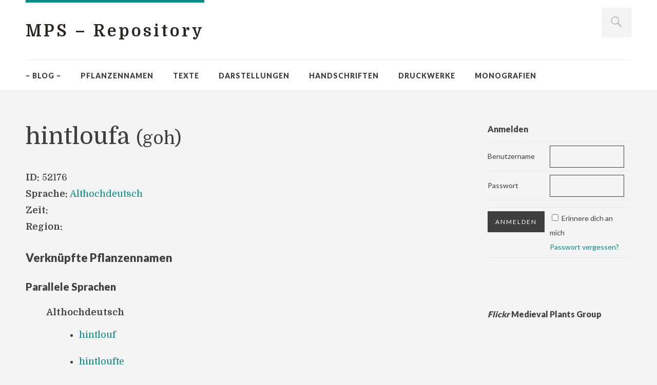

--- FILE ---
content_type: text/html; charset=UTF-8
request_url: http://medieval-plants.org/mps-daten/mps_entry/hintloufa/
body_size: 6211
content:
<!DOCTYPE html>
<html id="doc" class="no-js" lang="de-DE">
<head>
<meta charset="UTF-8" />
<meta name="viewport" content="width=device-width,initial-scale=1"><title>
			hintloufa | MPS - Repository	</title>
<link rel="profile" href="http://gmpg.org/xfn/11" />
<!--[if lt IE 9]>
<script src="http://medieval-plants.org/mps-daten/wp-content/themes/mps-data/js/html5.js" type="text/javascript"></script>
<![endif]-->
<link rel="alternate" type="application/rss+xml" title="MPS - Repository &raquo; Feed" href="http://medieval-plants.org/mps-daten/feed/" />
<link rel="alternate" type="application/rss+xml" title="MPS - Repository &raquo; Kommentar-Feed" href="http://medieval-plants.org/mps-daten/comments/feed/" />
<link rel="alternate" type="application/rss+xml" title="MPS - Repository &raquo; hintloufa Kommentar-Feed" href="http://medieval-plants.org/mps-daten/mps_entry/hintloufa/feed/" />
<link rel='stylesheet' id='login-with-ajax-css'  href='http://medieval-plants.org/mps-daten/wp-content/plugins/login-with-ajax/widget/widget.css?ver=3.8.1' type='text/css' media='all' />
<link rel='stylesheet' id='NextGEN-css'  href='http://medieval-plants.org/mps-daten/wp-content/plugins/nextgen-gallery/css/nggallery.css?ver=1.0.0' type='text/css' media='screen' />
<link rel='stylesheet' id='dashicons-css'  href='http://medieval-plants.org/mps-daten/wp-includes/css/dashicons.min.css?ver=3.8.1' type='text/css' media='all' />
<link rel='stylesheet' id='thickbox-css'  href='http://medieval-plants.org/mps-daten/wp-includes/js/thickbox/thickbox.css?ver=20131201' type='text/css' media='all' />
<link rel='stylesheet' id='contact-form-7-css'  href='http://medieval-plants.org/mps-daten/wp-content/plugins/contact-form-7/includes/css/styles.css?ver=3.9.1' type='text/css' media='all' />
<link rel='stylesheet' id='responsive-lightbox-swipebox-front-css'  href='http://medieval-plants.org/mps-daten/wp-content/plugins/responsive-lightbox/assets/swipebox/source/swipebox.css?ver=3.8.1' type='text/css' media='all' />
<link rel='stylesheet' id='toc-screen-css'  href='http://medieval-plants.org/mps-daten/wp-content/plugins/table-of-contents-plus/screen.css?ver=1404' type='text/css' media='all' />
<link rel='stylesheet' id='dorayaki-fonts-css'  href='//fonts.googleapis.com/css?family=Domine%3A400%2C700%7CLato%3A400%2C900&#038;subset=latin%2Clatin-ext' type='text/css' media='all' />
<link rel='stylesheet' id='dorayaki-style-css'  href='http://medieval-plants.org/mps-daten/wp-content/themes/mps-data/style.css?ver=3.8.1' type='text/css' media='all' />
<link rel='stylesheet' id='wp-pagenavi-css'  href='http://medieval-plants.org/mps-daten/wp-content/plugins/wp-pagenavi/pagenavi-css.css?ver=2.70' type='text/css' media='all' />
<script type='text/javascript' src='http://medieval-plants.org/mps-daten/wp-includes/js/jquery/jquery.js?ver=1.10.2'></script>
<script type='text/javascript' src='http://medieval-plants.org/mps-daten/wp-includes/js/jquery/jquery-migrate.min.js?ver=1.2.1'></script>
<script type='text/javascript' src='http://medieval-plants.org/mps-daten/wp-content/plugins/login-with-ajax/widget/login-with-ajax.js?ver=3.8.1'></script>
<script type='text/javascript' src='http://medieval-plants.org/mps-daten/wp-content/plugins/nextgen-gallery/js/jquery.cycle.all.min.js?ver=2.88'></script>
<script type='text/javascript' src='http://medieval-plants.org/mps-daten/wp-content/plugins/nextgen-gallery/js/ngg.slideshow.min.js?ver=1.05'></script>
<script type='text/javascript' src='http://medieval-plants.org/mps-daten/?ver=pprjq1'></script>
<script type='text/javascript' src='http://medieval-plants.org/mps-daten/wp-content/plugins/fd-footnotes/fdfootnotes.js?ver=1.3'></script>
<script type='text/javascript' src='http://medieval-plants.org/mps-daten/wp-content/plugins/responsive-lightbox/assets/swipebox/source/jquery.swipebox.min.js?ver=3.8.1'></script>
<script type='text/javascript'>
/* <![CDATA[ */
var rlArgs = {"script":"swipebox","selector":"lightbox","custom_events":"","activeGalleries":"1","animation":"1","hideBars":"1","hideBarsDelay":"5000","videoMaxWidth":"1080"};
/* ]]> */
</script>
<script type='text/javascript' src='http://medieval-plants.org/mps-daten/wp-content/plugins/responsive-lightbox/js/front.js?ver=3.8.1'></script>
<script type='text/javascript' src='http://medieval-plants.org/mps-daten/wp-includes/js/comment-reply.min.js?ver=3.8.1'></script>
<script type='text/javascript' src='http://medieval-plants.org/mps-daten/wp-content/themes/mps-data/js/jquery.fitvids.js?ver=1.0'></script>
<script type='text/javascript' src='http://medieval-plants.org/mps-daten/wp-content/themes/mps-data/js/custom.js?ver=1.0'></script>
<link rel="EditURI" type="application/rsd+xml" title="RSD" href="http://medieval-plants.org/mps-daten/xmlrpc.php?rsd" />
<link rel="wlwmanifest" type="application/wlwmanifest+xml" href="http://medieval-plants.org/mps-daten/wp-includes/wlwmanifest.xml" /> 
<meta name="generator" content="WordPress 3.8.1" />
<link rel='canonical' href='http://medieval-plants.org/mps-daten/mps_entry/hintloufa/' />
<link rel='shortlink' href='http://medieval-plants.org/mps-daten/?p=52176' />

<meta name='NextGEN' content='1.7.4' />
<style type="text/css">
/* Custom Link Color */
a,
.entry-header h2.entry-title a:hover,
.responsive-slider.flexslider .slide h2.slide-title a:hover,
input#submit:hover, 
input.wpcf7-submit:hover,
.format-link a.link:hover,
ul.dorayaki-rp li.rp-box h3.rp-title a:hover,
.responsive-slider.flexslider .slide h2.slide-title span,
.portfolio-box h3.portfolio-title a:hover,
.widget h3.widget-title a:hover,
.search-btn-open:before,
.menu-btn-open:before,
#site-nav li a:hover,
a.more-link:hover,
.morelink-icon:hover:after,
#comments .comment-content ul.comment-meta a:hover,
.contact-box .cb-emails span,
a#desktop-search-btn.btn-open:after {
	color: #088A85;
}
.search-btn-open,
.menu-btn-open,
input[type="button"]:hover, 
input[type="submit"]:hover,
.jetpack_subscription_widget input[type="submit"]:hover,
input#submit:hover, 
input.wpcf7-submit:hover,
.contact-box a.cb-maplink:hover,
.entry-content p.slogan a:hover,
a.service-box:hover,
a#desktop-search-btn:hover,
a#desktop-search-btn.btn-open {
	background: #088A85;
}
.responsive-slider.flexslider .flex-control-nav li a:hover {
	border: 1px solid #088A85;
	background: #088A85 !important;
}
#site-title {
	border-top: 5px solid #088A85;
}
.search-btn-open,
.menu-btn-open {
	border-top: 1px solid #088A85 !important;
	border-bottom: 1px solid #088A85 !important;
}
@media screen and (min-width: 1260px) {
#site-nav li:hover > a {
	color: #088A85;
}
}
</style>
<style type="text/css"> 
/* Custom Link Hover Color */
a:hover {color:#0B615E;}
</style>
<script>
(function($) { $(function() { 
	$(window).scroll(function(){
    if($(window).scrollTop() >= 116) {
			$('header#masthead').addClass('fixed');
			$('body').addClass('fixed');
	  } else {
			$('header#masthead').removeClass('fixed');
			$('body').removeClass('fixed');
		}
	});
}) })(jQuery);
</script>
<style>

header#masthead.fixed { 
	position:fixed; 
	top:0px; 
	left:0px; 
	width:100%; 
	height:60px;
	overflow:hidden; 
	-webkit-box-shadow:0px 0px 2px rgba(0,0,0,.3);
	-moz-box-shadow:0px 0px 2px rgba(0,0,0,.3);
	-o-box-shadow:0px 0px 2px rgba(0,0,0,.3);
	-ms-box-shadow:0px 0px 2px rgba(0,0,0,.3);
	box-shadow:0px 0px 2px rgba(0,0,0,.3);

	z-index:10000;
}
body.fixed {
padding-top:176px;
}

header .headerinfo-wrap, header .desktop-search-btn, header #site-nav .menu-mps-daten-container { 
	-webkit-transition: all .3s ease-in-out;
	-moz-transition: all .3s ease-in-out;
	-o-transition: all .3s ease-in-out;
	-ms-transition: all .3s ease-in-out;
	transition: all .3s ease-in-out;
}

header.fixed .headerinfo-wrap, header.fixed .desktop-search-btn {
	height: 0px;
	overflow:hidden;
}
header.fixed #desktop-search-btn {
display:none;
}

header.fixed #site-nav {
max-width:1180px;
top:-31px;
margin:0px auto;
}
header.fixed #site-nav .menu-mps-daten-container {
	padding-left:70px;

}

.small-mps-logo-container {
max-width:1180px;
margin:0px auto;
}

.small-mps-logo {
	font-family:"Domine",Georgia,serif;
	font-weight:bold;
	font-size:9pt;
	letter-spacing:.1em;
	color:#92DADD;
	background-color:#3F3F3F;
	display:inline;
	position:absolute;
	top:12px;
	padding:12px 6px;
	overflow:hidden;
	margin-top:-200px;
	transition: margin .3s ease-in-out .3s;
}
header.fixed .small-mps-logo {
margin-top:0;
	transition: margin .1s ease-in-out .0s;
}
</style>

<script>
  (function(i,s,o,g,r,a,m){i['GoogleAnalyticsObject']=r;i[r]=i[r]||function(){
  (i[r].q=i[r].q||[]).push(arguments)},i[r].l=1*new Date();a=s.createElement(o),
  m=s.getElementsByTagName(o)[0];a.async=1;a.src=g;m.parentNode.insertBefore(a,m)
  })(window,document,'script','//www.google-analytics.com/analytics.js','ga');

  ga('create', 'UA-10218191-3', 'auto');
  ga('send', 'pageview');

</script>
</head>

<body class="single single-mps_entry postid-52176">

	<header id="masthead" class="clearfix">

		<div class="headerinfo-wrap">
			<div id="site-title">
									<h1><a href="http://medieval-plants.org/mps-daten/" title="MPS &#8211; Repository">MPS &#8211; Repository</a></h1>
							</div><!-- end #site-title -->

		</div><!-- .headerinfo-wrap -->

		<div class="mobile-nav-container">
			<a href="/mps-daten/advanced-search/" id="desktop-search-btn"><span>Suche</span></a>
			<div id="search-wrap">
					<form method="get" id="searchform" action="http://medieval-plants.org/mps-daten/">
		<input type="text" class="field" name="s" id="s" placeholder="Suchen..." />
		<input type="submit" class="submit" name="submit" id="searchsubmit" value="Suche" />
	</form>			</div>
			
						
			</div><!-- end #mobile-nav-container -->

			<a href="#nav-mobile" id="mobile-search-btn" class="search-icon"><span>Suche</span></a>
			<a href="#nav-mobile" id="mobile-menu-btn" class="menu-icon"><span>Menü</span></a>
			<nav id="site-nav">
				<div class="small-mps-logo-container"><div class="small-mps-logo">MPS</div></div>
				<div class="menu-mps-daten-container"><ul id="menu-mps-daten" class="menu"><li id="menu-item-65151" class="menu-item menu-item-type-custom menu-item-object-custom menu-item-65151"><a href="/">– Blog –</a></li>
<li id="menu-item-198996" class="menu-item menu-item-type-custom menu-item-object-custom menu-item-198996"><a href="/mps-daten/languages/">Pflanzennamen</a></li>
<li id="menu-item-199007" class="menu-item menu-item-type-custom menu-item-object-custom menu-item-199007"><a href="/mps-daten/recipes">Texte</a></li>
<li id="menu-item-199026" class="menu-item menu-item-type-post_type menu-item-object-page menu-item-199026"><a href="http://medieval-plants.org/mps-daten/pflanzenabbildungen/">Darstellungen</a></li>
<li id="menu-item-199006" class="menu-item menu-item-type-custom menu-item-object-custom menu-item-199006"><a href="/mps-daten/manuscripts">Handschriften</a></li>
<li id="menu-item-65175" class="menu-item menu-item-type-custom menu-item-object-custom menu-item-65175"><a href="/mps-daten/literature">Druckwerke</a></li>
<li id="menu-item-200835" class="menu-item menu-item-type-custom menu-item-object-custom menu-item-200835"><a href="/mps-daten/monography/">Monografien</a></li>
</ul></div>			</nav><!-- end #site-nav -->

		</header><!-- end #masthead -->

		
		<div id="main-wrap">
	<div id="site-content" class="">
			<article class="page hentry status-publish type-page post-mps_entry" id="post-52176">
			<header class="entry-header">
				<h1 class="entry-title">
					hintloufa 
					<small>(goh)</small>
									</h1>
			</header><!-- end .entry-header -->

<div class="entry-content clearfix">
	
<p><strong>ID:</strong> 52176 <br />
	<strong>Sprache:</strong> <a href="http://medieval-plants.org/mps-daten/languages/goh">Althochdeutsch</a><br />
<strong>Zeit:</strong> <br />
<strong>Region:</strong> 
</p>






<h2>Verknüpfte Pflanzennamen</h2>


	
	

	<h3>Parallele Sprachen</h3>
	<ul>
	 
				
			<li style="list-style-type:none"><strong>Althochdeutsch</strong><ul>
							<li><a href="http://medieval-plants.org/mps-daten/mps_entry/hintlouf/">hintlouf</a> </li>
					<li><a href="http://medieval-plants.org/mps-daten/mps_entry/hintloufte/">hintloufte</a> </li>
				</ul>
	
					
				
				
				
				</ul>

	<h3>Übergeordnete Sprachstufen und Sprachen</h3>
	<ul>
				
			<li style="list-style-type:none"><strong>Deutsch</strong><ul>
								<li><a href="http://medieval-plants.org/mps-daten/mps_entry/gewohnlicher-beifus-2/">Gewöhnlicher Beifuß</a> </li>
								<li><a href="http://medieval-plants.org/mps-daten/mps_entry/garten-ringelblume-2/">Garten-Ringelblume</a> </li>
								<li><a href="http://medieval-plants.org/mps-daten/mps_entry/gewohnliche-wegwarte-2/">Gewöhnliche Wegwarte</a> </li>
				</ul>
					
				
				
				</ul>


</div>
<p>&nbsp;</p>
<div class="citation">

	<strong>Zitierempfehlung:</strong><br>
	hintloufa (ID: 52176). In: Portal der Pflanzen des Mittelalters / Medieval Plant Survey. Redaktion: Helmut W. Klug. Technische Leitung: Roman Weinberger. 2009-2025. Url: <a href="http://medieval-plants.org/mps-daten/mps_entry/hintloufa/">http://medieval-plants.org/mps-daten/mps_entry/hintloufa/</a> (30.12.2025).
</div>


<div class="comment-wrap">

	<div id="comments" class="comments-area">
	
	
	
	
									<div id="respond" class="comment-respond">
				<h3 id="reply-title" class="comment-reply-title"><h3 id="reply-title">Schreibe einen Kommentar</h3> <small><a rel="nofollow" id="cancel-comment-reply-link" href="/mps-daten/mps_entry/hintloufa/#respond" style="display:none;">Antworten abbrechen</a></small></h3>
									<form action="http://medieval-plants.org/mps-daten/wp-comments-post.php" method="post" id="commentform" class="comment-form">
																			<p class="comment-note">Pflichtfelder sind mit <span class="required">*</span> markiert.</p>							<p class="comment-form-author"><label for="author">Name <span class="required">*</span></label> <input id="author" name="author" type="text" value="" size="30" aria-required='true' /></p>
<p class="comment-form-email"><label for="email">E-Mail-Adresse <span class="required">*</span></label> <input id="email" name="email" type="text" value="" size="30" aria-required='true' /></p>
<p class="comment-form-url"><label for="url">Webseite</label> <input id="url" name="url" type="text" value="" size="30" /></p>
												<p class="comment-form-comment"><label for="comment">Nachricht <span class="required">*</span></label><br/><textarea id="comment" name="fdf3f-comment" rows="8"></textarea><textarea name="comment" style="display:none" rows="1" cols="1"></textarea></p>												<p class="form-submit">
							<input name="submit" type="submit" id="submit" value="Kommentar senden" />
							<input type='hidden' name='comment_post_ID' value='52176' id='comment_post_ID' />
<input type='hidden' name='comment_parent' id='comment_parent' value='0' />
						</p>
											</form>
							</div><!-- #respond -->
			
	</div><!-- #comments .comments-area -->

</div><!-- end entry content -->
</article>
</div><!-- end #site-content -->


			<div id="sidebar" class="widget-area">
			<aside id="loginwithajaxwidget-4" class="widget widget_loginwithajaxwidget"><h3 class="widget-title"><span id="LoginWithAjax_Title">Anmelden</span></h3>	<div id="LoginWithAjax" class="default">        <span id="LoginWithAjax_Status"></span>
        <form name="LoginWithAjax_Form" id="LoginWithAjax_Form" action="http://medieval-plants.org/mps-daten/wp-login.php?callback=?&amp;template=" method="post">
            <table width='100%' cellspacing="0" cellpadding="0">
                <tr id="LoginWithAjax_Username">
                    <td class="username_label">
                        <label>Benutzername</label>
                    </td>
                    <td class="username_input">
                        <input type="text" name="log" id="lwa_user_login" class="input" value="" />
                    </td>
                </tr>
                <tr id="LoginWithAjax_Password">
                    <td class="password_label">
                        <label>Passwort</label>
                    </td>
                    <td class="password_input">
                        <input type="password" name="pwd" id="lwa_user_pass" class="input" value="" />
                    </td>
                </tr>
                <tr><td colspan="2"></td></tr>
                <tr id="LoginWithAjax_Submit">
                    <td id="LoginWithAjax_SubmitButton">
                        <input type="submit" name="wp-submit" id="lwa_wp-submit" value="Anmelden" tabindex="100" />
                        <input type="hidden" name="redirect_to" value="http://medieval-plants.org/mps-daten/mps_entry/hintloufa/" />
                        <input type="hidden" name="testcookie" value="1" />
                        <input type="hidden" name="lwa_profile_link" value="" />
                    </td>
                    <td id="LoginWithAjax_Links">
                        <input name="rememberme" type="checkbox" id="lwa_rememberme" value="forever" /> <label>Erinnere dich an mich</label>
                        <br />
                        <a id="LoginWithAjax_Links_Remember" href="http://medieval-plants.org/mps-daten/wp-login.php?action=lostpassword" title="Passwortfundbüro">Passwort vergessen?</a>
                                            </td>
                </tr>
            </table>
        </form>
        <form name="LoginWithAjax_Remember" id="LoginWithAjax_Remember" action="http://medieval-plants.org/mps-daten/wp-login.php?action=lostpassword&amp;callback=?&amp;template=" method="post" style="display:none;">
            <table width='100%' cellspacing="0" cellpadding="0">
                <tr>
                    <td>
                        <strong>Vergessenes Passwort</strong>         
                    </td>
                </tr>
                <tr>
                    <td class="forgot-pass-email">  
                                                <input type="text" name="user_login" id="lwa_user_remember" value="Gib den Butzernamen oder die E-Mail Adresse an" onfocus="if(this.value == 'Gib den Butzernamen oder die E-Mail Adresse an'){this.value = '';}" onblur="if(this.value == ''){this.value = 'Gib den Butzernamen oder die E-Mail Adresse an'}" />   
                    </td>
                </tr>
                <tr>
                    <td>
                        <input type="submit" value="Neues Passwort bekommen" />
                          <a href="#" id="LoginWithAjax_Links_Remember_Cancel">Abbrechen</a>
                        <input type="hidden" name="login-with-ajax" value="remember" />         
                    </td>
                </tr>
            </table>
        </form>
	</div>
	</aside><aside id="dorayaki_flickr-2" class="widget widget_dorayaki_flickr">		<h3 class="widget-title"><a href="https://www.flickr.com/groups/medieval_plants/" target="_blank"><i>Flickr</i> Medieval Plants Group</a></h3>            
        <div class="flickr_badge_wrapper"><script type="text/javascript" src="http://www.flickr.com/badge_code_v2.gne?count=9&amp;display=latest&amp;&amp;source=group&amp;group=1166363@N20&amp;size=s"></script>
		  <div class="clear"></div>
		</div><!-- end .flickr_badge_wrapper -->
	
	   </aside>		</div><!-- #sidebar .widget-area -->
	</div><!-- end #main-wrap -->


 
	<footer id="colophon" class="site-footer clearfix" role="contentinfo">

			

		<div id="site-info">
		
			<div class="credit-wrap">
			<nav class="footer-nav"><ul id="menu-mps-daten-footer" class="menu"><li id="menu-item-200731" class="menu-item menu-item-type-post_type menu-item-object-page menu-item-200731"><a href="http://medieval-plants.org/mps-daten/aufbau/">Aufbau</a></li>
<li id="menu-item-200908" class="menu-item menu-item-type-post_type menu-item-object-page menu-item-200908"><a href="http://medieval-plants.org/mps-daten/inhalt/">Inhalt</a></li>
<li id="menu-item-199027" class="menu-item menu-item-type-post_type menu-item-object-page menu-item-199027"><a href="http://medieval-plants.org/mps-daten/benutzerlevel/">Benutzerlevel</a></li>
<li id="menu-item-199030" class="menu-item menu-item-type-post_type menu-item-object-page menu-item-199030"><a href="http://medieval-plants.org/mps-daten/mitarbeiter/">Mitarbeitende</a></li>
<li id="menu-item-199029" class="menu-item menu-item-type-post_type menu-item-object-page menu-item-199029"><a href="http://medieval-plants.org/mps-daten/kontakt/">Kontakt</a></li>
<li id="menu-item-199444" class="menu-item menu-item-type-post_type menu-item-object-page menu-item-199444"><a href="http://medieval-plants.org/mps-daten/agb/">AGB</a></li>
<li id="menu-item-199510" class="menu-item menu-item-type-post_type menu-item-object-page menu-item-199510"><a href="http://medieval-plants.org/mps-daten/registrieren/">Registrieren</a></li>
</ul></nav>
						<ul class="credit">
				<li><a target="_blank" href="http://creativecommons.org/licenses/by-nc-sa/3.0/at/">CC BY-NC-SA 3.0 AT:</a> Helmut W. Klug, Roman Weinberger
					</li>
				<li style="display:none">Proudly powered by <a href="http://wordpress.org/" >WordPress.</a></li>
				<li style="display:none">Theme: Dorayaki von <a href="http://www.elmastudio.de/en/themes/" title="Elmastudio WordPress Themes">Elmastudio</a></li>
			</ul><!-- end .credit -->
						</div><!-- end .credit-wrap -->
			
			<div class="footerlabel">
				<p class="footerlabel-title">MPS &#8211; Repository</p>
				<p class="footerlabel-description">Plant Data</p>
			</div><!-- end .footerlabel -->
			
		</div><!-- end #site-info -->

	</footer><!-- end #colophon -->



<script type="text/javascript">tb_pathToImage = "http://medieval-plants.org/mps-daten/wp-includes/js/thickbox/loadingAnimation.gif";tb_closeImage = "http://medieval-plants.org/mps-daten/wp-includes/js/thickbox/tb-close.png";</script>
<script type='text/javascript'>
/* <![CDATA[ */
var thickboxL10n = {"next":"N\u00e4chste >","prev":"< Vorherige","image":"Bild","of":"von","close":"Schlie\u00dfen","noiframes":"Diese Funktion ben\u00f6tigt iframes. Du hast jedoch iframes deaktiviert oder dein Browser unterst\u00fctzt diese nicht.","loadingAnimation":"http:\/\/medieval-plants.org\/mps-daten\/wp-includes\/js\/thickbox\/loadingAnimation.gif"};
/* ]]> */
</script>
<script type='text/javascript' src='http://medieval-plants.org/mps-daten/wp-includes/js/thickbox/thickbox.js?ver=3.1-20121105'></script>
<script type='text/javascript' src='http://medieval-plants.org/mps-daten/wp-content/plugins/contact-form-7/includes/js/jquery.form.min.js?ver=3.51.0-2014.06.20'></script>
<script type='text/javascript'>
/* <![CDATA[ */
var _wpcf7 = {"loaderUrl":"http:\/\/medieval-plants.org\/mps-daten\/wp-content\/plugins\/contact-form-7\/images\/ajax-loader.gif","sending":"Senden ..."};
/* ]]> */
</script>
<script type='text/javascript' src='http://medieval-plants.org/mps-daten/wp-content/plugins/contact-form-7/includes/js/scripts.js?ver=3.9.1'></script>
<script type='text/javascript'>
/* <![CDATA[ */
var tocplus = {"visibility_show":"show","visibility_hide":"hide","width":"Auto"};
/* ]]> */
</script>
<script type='text/javascript' src='http://medieval-plants.org/mps-daten/wp-content/plugins/table-of-contents-plus/front.js?ver=1404'></script>

</body>
</html>


--- FILE ---
content_type: text/css
request_url: http://medieval-plants.org/mps-daten/wp-content/plugins/wp-pagenavi/pagenavi-css.css?ver=2.70
body_size: 253
content:
/*
Default style for WP-PageNavi plugin

http://wordpress.org/extend/plugins/wp-pagenavi/
*/

.wp-pagenavi {
	clear: both;
	padding-left:50px;
	padding-top:30px;
}

.wp-pagenavi a, .wp-pagenavi span {
	text-decoration: none;
	border: 1px solid #BFBFBF;
	padding: 3px 5px;
	margin: 2px;
}

.wp-pagenavi a:hover, .wp-pagenavi span.current {
	border-color: #000;
}

.wp-pagenavi span.current {
	font-weight: bold;
}


--- FILE ---
content_type: text/javascript;charset=UTF-8
request_url: http://medieval-plants.org/mps-daten/?ver=pprjq1
body_size: 9
content:
//not set

--- FILE ---
content_type: text/plain
request_url: https://www.google-analytics.com/j/collect?v=1&_v=j102&a=1659139147&t=pageview&_s=1&dl=http%3A%2F%2Fmedieval-plants.org%2Fmps-daten%2Fmps_entry%2Fhintloufa%2F&ul=en-us%40posix&dt=hintloufa%20%7C%20MPS%20-%20Repository&sr=1280x720&vp=1280x720&_u=IEBAAEABAAAAACAAI~&jid=846201401&gjid=2003360591&cid=265734083.1767126583&tid=UA-10218191-3&_gid=1218267725.1767126583&_r=1&_slc=1&z=865328089
body_size: -286
content:
2,cG-P85ZLFQW68